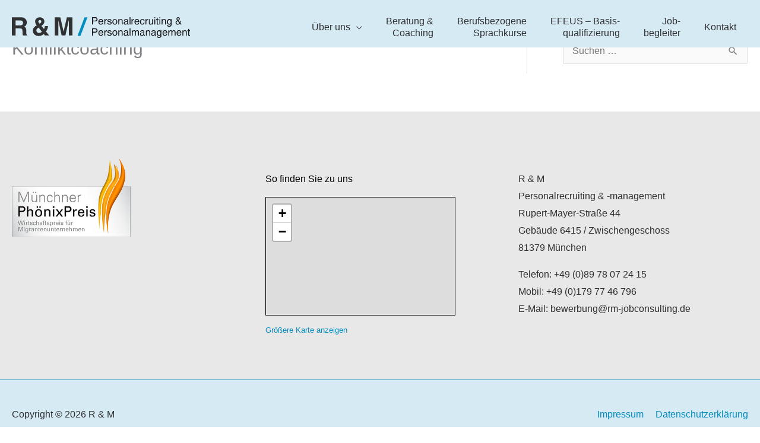

--- FILE ---
content_type: image/svg+xml
request_url: https://rm-jobconsulting.de/wp-content/uploads/2024/10/RM-Logo_final.svg
body_size: 19998
content:
<svg xmlns="http://www.w3.org/2000/svg" id="Ebene_2" viewBox="0 0 406.57 47.45"><defs><style>.cls-1{fill:#181719;}.cls-2{fill:#303132;}.cls-3{fill:#018cc0;}</style></defs><path class="cls-2" d="M0,.27h21.09c2.85,0,5.24.54,7.16,1.62,1.93,1.12,3.39,2.58,4.39,4.39.96,1.77,1.44,3.64,1.44,5.6,0,1.5-.27,2.97-.81,4.39-.5,1.39-1.23,2.56-2.2,3.52s-2.1,1.68-3.41,2.14c2.2.69,3.6,1.81,4.22,3.35.65,1.62.98,3.58.98,5.89v1.73l-.12,1.91c0,1.66.17,3.04.52,4.16.23.92.73,1.48,1.5,1.68v1.16h-9.59c-.31-.89-.54-1.91-.69-3.06l-.23-3.64-.12-3.7c0-.62-.04-1.19-.12-1.73-.04-.23-.14-.65-.29-1.27l-.12-.35c-.19-.65-.73-1.25-1.62-1.79-.92-.46-2.35-.69-4.28-.69h-9.24v16.24H0V.27ZM19.3,18.59c2.27,0,3.87-.5,4.8-1.5.89-1.12,1.33-2.54,1.33-4.28,0-1.42-.44-2.68-1.33-3.76-.92-1.04-2.45-1.56-4.56-1.56h-11.04v11.09h10.8Z"></path><path class="cls-2" d="M48.59,26.45c.54-1.39,1.46-2.73,2.77-4.04,1.39-1.39,3.16-2.66,5.32-3.81-2.47-2.93-3.7-5.91-3.7-8.96,0-1.66.44-3.22,1.33-4.68.85-1.42,2.1-2.56,3.76-3.41,1.58-.85,3.49-1.27,5.72-1.27,2.08,0,3.89.42,5.43,1.27,1.58.85,2.79,2,3.64,3.47.85,1.43,1.27,3,1.27,4.74l-.06,1.27c-.54,3.47-2.79,6.39-6.76,8.78l5.84,7.22c1.12-1.58,1.83-3.83,2.14-6.76h7.22c-.35,3-.87,5.34-1.56,6.99-.77,1.81-1.83,3.66-3.18,5.55l7.45,9.01h-9.71l-2.83-3.52c-1.35,1.35-2.95,2.47-4.8,3.35-1.89.89-4.24,1.33-7.05,1.33-2.5,0-4.76-.56-6.76-1.68-1.96-1.08-3.51-2.54-4.62-4.39-1.12-1.89-1.68-3.83-1.68-5.84,0-1.66.27-3.2.81-4.62ZM60.84,23.67c-1.93,1.39-3.24,2.52-3.93,3.41-.69.85-1.04,2.04-1.04,3.58,0,1.12.52,2.29,1.56,3.52,1,1.23,2.56,1.85,4.68,1.85s4.22-.92,6.41-2.77l-7.68-9.59ZM67.19,9.98c0-1-.27-1.83-.81-2.48-.54-.65-1.41-.98-2.6-.98-.96,0-1.77.33-2.43.98-.69.62-1.04,1.44-1.04,2.48.15,1.31,1.16,2.97,3,4.97,2.58-1.62,3.87-3.27,3.87-4.97Z"></path><path class="cls-2" d="M97.76.27h12.77l7.45,32.76L125.55.27h12.54v41.54h-8.15V7.03l-.12.12-7.68,34.67h-8.55l-7.57-34.78-.12.12v34.67h-8.15V.27Z"></path><path class="cls-1" d="M185.33,16.62h-2.22V0h7.43c.95,0,1.82.2,2.59.6.75.38,1.33.95,1.73,1.69.4.75.6,1.56.6,2.42s-.17,1.65-.51,2.35c-.34.74-.88,1.35-1.62,1.82-.75.49-1.69.74-2.79.74h-5.22v6.99ZM185.33,7.73h4.46c2.25,0,3.37-1.01,3.37-3.02,0-1.83-1.09-2.75-3.28-2.75h-4.55v5.77Z"></path><path class="cls-1" d="M208.33,12.83c-.08.42-.29.95-.62,1.62-.34.69-.85,1.26-1.55,1.71-.08.06-.25.16-.53.3l-.12.05c-.26.12-.47.21-.62.25-.46.15-1.14.23-2.03.23s-1.75-.18-2.47-.55c-.71-.37-1.31-.89-1.8-1.57-.75-1.08-1.13-2.39-1.13-3.92,0-.48.04-.98.12-1.52.06-.46.18-.94.35-1.43.29-.89.72-1.63,1.29-2.22.52-.54,1.14-.97,1.85-1.29.65-.29,1.35-.44,2.12-.44.6,0,1.16.09,1.68.28.54.2,1.05.5,1.52.9.49.43.87.91,1.13,1.43.63,1.28.95,2.82.95,4.62h-8.84c0,1.28.3,2.25.9,2.93.58.68,1.46,1.02,2.61,1.02.57,0,1.1-.13,1.59-.39.48-.25.85-.58,1.13-.99.26-.4.39-.73.39-.99h2.08ZM206.34,9.63c0-.51-.07-.98-.21-1.41-.17-.46-.38-.85-.65-1.18-.54-.68-1.37-1.02-2.49-1.02-.65,0-1.21.17-1.69.51-.52.35-.93.8-1.22,1.34-.31.58-.46,1.17-.46,1.75h6.72Z"></path><path class="cls-1" d="M211.17,4.55h1.94v2.05c.48-.8.99-1.39,1.55-1.75.57-.38,1.38-.58,2.42-.58v2.12c-1.14,0-2.07.27-2.79.81-.72.54-1.08,1.27-1.08,2.19v7.23h-2.03V4.55Z"></path><path class="cls-1" d="M225.41,8.01c0-1.35-.95-2.03-2.84-2.03-.2,0-.53.04-.99.12-.35.09-.68.26-.97.51-.31.26-.46.62-.46,1.08,0,.32.07.58.21.76.15.17.38.32.67.46.2.09.65.22,1.34.37l1.71.42c.18.05.42.11.72.19.09.03.17.05.23.07.17.05.48.18.92.39.54.25.98.58,1.34,1.02.32.43.48.97.48,1.62,0,.82-.21,1.52-.62,2.12-.38.6-.94,1.06-1.66,1.38-.72.34-1.55.51-2.49.51-1.45,0-2.55-.24-3.3-.72-.77-.46-1.26-.98-1.48-1.57l-.07-.21c-.08-.23-.13-.39-.16-.48-.12-.45-.18-.87-.18-1.27h1.99c0,.65.23,1.22.69,1.73.42.49,1.25.74,2.52.74.79,0,1.44-.16,1.96-.48.52-.32.79-.79.79-1.41,0-.51-.17-.86-.51-1.06-.35-.22-.99-.45-1.89-.69l-1.78-.42c-.57-.12-1.11-.3-1.62-.53-.51-.23-.92-.55-1.25-.97s-.49-.95-.49-1.59c0-.86.21-1.58.62-2.15.38-.57.94-.99,1.66-1.27.69-.28,1.45-.42,2.26-.42,1.26,0,2.25.25,2.98.74.69.46,1.15.98,1.36,1.57.2.55.3,1.05.3,1.48h-1.99Z"></path><path class="cls-1" d="M230.05,7.48c.38-.94,1.02-1.72,1.89-2.35.86-.6,1.88-.9,3.07-.9s2.27.3,3.12.9c.85.62,1.48,1.4,1.89,2.35.42.97.62,2,.62,3.09s-.21,2.09-.62,3.09c-.42.98-1.05,1.79-1.89,2.4-.85.62-1.89.92-3.12.92s-2.25-.31-3.09-.92c-.88-.62-1.51-1.42-1.89-2.4-.4-1.02-.6-2.05-.6-3.09s.21-2.12.62-3.09ZM231.83,12.65c.21.74.58,1.34,1.08,1.8.54.51,1.24.76,2.1.76s1.6-.25,2.12-.76c.54-.49.91-1.09,1.11-1.8.2-.69.3-1.39.3-2.08s-.1-1.41-.3-2.1c-.22-.71-.58-1.3-1.11-1.78s-1.23-.72-2.12-.72c-1.26,0-2.16.48-2.7,1.43-.54.98-.81,2.04-.81,3.16,0,.66.11,1.35.32,2.08Z"></path><path class="cls-1" d="M242.95,4.55h1.94v1.75c.08-.17.28-.42.6-.74.28-.29.71-.6,1.29-.92.54-.28,1.16-.42,1.87-.42.86,0,1.6.16,2.22.48.6.31,1.08.78,1.43,1.43.32.65.48,1.41.48,2.29v8.19h-2.03v-7.48c0-.95-.17-1.72-.51-2.29-.34-.55-.96-.83-1.87-.83-.63,0-1.22.15-1.75.46-.54.34-.95.78-1.22,1.34-.28.57-.42,1.2-.42,1.89v6.9h-2.03V4.55Z"></path><path class="cls-1" d="M255.62,15.21c-.52-.74-.65-1.63-.37-2.68.08-.29.18-.57.3-.83.25-.51.72-.98,1.41-1.43.69-.45,1.84-.71,3.44-.78,1.6-.08,2.48-.23,2.64-.47.16-.24.22-.57.17-1,0-1.42-.93-2.12-2.79-2.12-.89,0-1.58.19-2.05.58-.49.4-.74.99-.74,1.78h-1.89c0-.68.18-1.33.53-1.96.34-.62.88-1.12,1.62-1.5.72-.37,1.6-.55,2.63-.55.83,0,1.59.1,2.29.3.74.22,1.32.56,1.75,1.04.43.48.65,1.08.65,1.82v6.88c0,.32.04.56.12.72.08.15.23.25.46.28l.76-.12v1.48c-.25.15-.69.23-1.34.23-1.26,0-1.89-.6-1.89-1.8-.55.6-1.2,1.08-1.94,1.43-.72.34-1.52.51-2.4.51-.71,0-1.35-.16-1.94-.48-.58-.31-1.05-.74-1.41-1.29ZM263.17,10.43c-.85.26-1.82.42-2.93.47-1.11.05-1.95.4-2.52,1.05-.31.4-.46.93-.46,1.59.12,1.2.83,1.8,2.12,1.8.45,0,1.02-.13,1.71-.39.58-.2,1.08-.51,1.48-.92.4-.4.6-.88.6-1.43v-2.17Z"></path><path class="cls-1" d="M270.74,16.62h-2.03V.02h2.03v16.6Z"></path><path class="cls-1" d="M273.05,4.55h1.94v2.05c.48-.8.99-1.39,1.55-1.75.57-.38,1.38-.58,2.42-.58v2.12c-1.14,0-2.07.27-2.79.81-.72.54-1.08,1.27-1.08,2.19v7.23h-2.03V4.55Z"></path><path class="cls-1" d="M290.73,12.83c-.08.42-.29.95-.62,1.62-.34.69-.85,1.26-1.55,1.71-.08.06-.25.16-.53.3l-.12.05c-.26.12-.47.21-.62.25-.46.15-1.14.23-2.03.23s-1.75-.18-2.47-.55c-.71-.37-1.31-.89-1.8-1.57-.75-1.08-1.13-2.39-1.13-3.92,0-.48.04-.98.12-1.52.06-.46.18-.94.35-1.43.29-.89.72-1.63,1.29-2.22.52-.54,1.14-.97,1.85-1.29.65-.29,1.35-.44,2.12-.44.6,0,1.16.09,1.69.28.54.2,1.05.5,1.52.9.49.43.87.91,1.13,1.43.63,1.28.95,2.82.95,4.62h-8.84c0,1.28.3,2.25.9,2.93.58.68,1.45,1.02,2.61,1.02.57,0,1.1-.13,1.59-.39.48-.25.85-.58,1.13-.99.26-.4.39-.73.39-.99h2.08ZM288.75,9.63c0-.51-.07-.98-.21-1.41-.17-.46-.38-.85-.65-1.18-.54-.68-1.37-1.02-2.49-1.02-.65,0-1.21.17-1.69.51-.52.35-.93.8-1.22,1.34-.31.58-.46,1.17-.46,1.75h6.72Z"></path><path class="cls-1" d="M292.88,8.08c.14-.51.33-.95.58-1.32.46-.78,1.11-1.41,1.94-1.87.82-.45,1.71-.67,2.68-.67.78,0,1.5.12,2.15.37.66.26,1.23.71,1.71,1.34.49.68.79,1.56.9,2.65h-1.94c-.11-.85-.43-1.48-.97-1.89-.52-.42-1.19-.62-2.01-.62-1.09,0-1.9.42-2.42,1.27-.55.85-.83,2.08-.83,3.69,0,.69.08,1.32.25,1.87.17.54.41.98.72,1.32.6.66,1.33.99,2.19.99.75,0,1.42-.25,1.99-.76.58-.51.93-1.2,1.04-2.08h1.99c-.12.95-.4,1.78-.83,2.47-.45.72-1.02,1.25-1.71,1.59-.71.37-1.53.55-2.47.55-.52,0-1.05-.08-1.57-.23-.34-.11-.62-.22-.85-.35-.28-.11-.57-.28-.88-.53-.57-.43-1.05-1.08-1.43-1.94-.4-.88-.6-1.92-.6-3.14l.09-1.22c.08-.55.18-1.05.3-1.5Z"></path><path class="cls-1" d="M305.11,4.55h1.94v2.05c.48-.8.99-1.39,1.55-1.75.57-.38,1.38-.58,2.42-.58v2.12c-1.14,0-2.07.27-2.79.81-.72.54-1.08,1.27-1.08,2.19v7.23h-2.03V4.55Z"></path><path class="cls-1" d="M312.64,4.46h1.98v8.75c0,.72.21,1.29.62,1.69.4.4.87.6,1.41.6l.55-.05c.8-.17,1.51-.58,2.12-1.25.62-.66.92-1.48.92-2.45v-7.29h2.03v12.17h-2.03v-1.27c-.54.58-1.18,1.02-1.92,1.32-.75.32-1.51.48-2.26.48-1.03,0-1.86-.34-2.49-1.02-.63-.68-.95-1.54-.95-2.59V4.46Z"></path><path class="cls-1" d="M327.43.07v2.31h-2.08V.07h2.08ZM327.43,4.59v12.03h-2.08V4.59h2.08Z"></path><path class="cls-1" d="M330.83,6.44h-1.62v-1.99h1.62V1.15h2.03v3.3h1.99v1.99h-1.99v7.66c.05.43.15.73.32.9.17.17.38.25.62.25l1.04-.09v1.82l-1.48.09c-.74,0-1.33-.15-1.78-.46-.43-.31-.69-.79-.76-1.45V6.44Z"></path><path class="cls-1" d="M338.98.07v2.31h-2.08V.07h2.08ZM338.98,4.59v12.03h-2.08V4.59h2.08Z"></path><path class="cls-1" d="M342.05,4.55h1.94v1.75c.08-.17.28-.42.6-.74.28-.29.71-.6,1.29-.92.54-.28,1.16-.42,1.87-.42.86,0,1.6.16,2.22.48.6.31,1.08.78,1.43,1.43.32.65.48,1.41.48,2.29v8.19h-2.03v-7.48c0-.95-.17-1.72-.51-2.29-.34-.55-.96-.83-1.87-.83-.63,0-1.22.15-1.75.46-.54.34-.95.78-1.22,1.34-.28.57-.42,1.2-.42,1.89v6.9h-2.03V4.55Z"></path><path class="cls-1" d="M354.6,8.08c.25-.86.62-1.58,1.11-2.17.49-.63,1.06-1.09,1.71-1.38.63-.29,1.36-.44,2.19-.44.65,0,1.23.18,1.75.55.26.15.49.34.69.55.22.22.42.46.6.74v-1.48h2.03v11.63c0,2.09-.52,3.59-1.55,4.48-1.03.89-2.33,1.34-3.9,1.34-.63,0-1.32-.11-2.05-.32-.71-.2-1.33-.59-1.87-1.18s-.81-1.35-.81-2.31h1.99c0,.54.26.99.78,1.36.23.15.52.29.85.42.28.11.6.16.97.16,1.02,0,1.86-.31,2.54-.92.68-.6,1.02-1.55,1.02-2.86v-.72c-1.03,1.11-2.26,1.66-3.69,1.66-.62,0-1.22-.15-1.82-.46-.6-.31-1.12-.72-1.55-1.25-.46-.55-.82-1.22-1.06-1.99-.26-.82-.39-1.65-.39-2.52,0-.97.15-1.94.46-2.91ZM356.75,13.25c.28.75.65,1.32,1.11,1.69.46.37.95.55,1.48.55l.35-.05c.85-.12,1.55-.62,2.12-1.48.57-.86.85-1.98.85-3.35,0-.89-.15-1.69-.46-2.38-.31-.66-.72-1.14-1.25-1.43-.54-.31-1.11-.46-1.71-.46-.52.06-1.01.26-1.45.6-.43.34-.78.8-1.04,1.38-.29.6-.44,1.3-.44,2.1,0,1.15.15,2.09.44,2.82Z"></path><path class="cls-1" d="M387.57,16.62h-2.63l-1.57-1.89c-.34.42-.74.8-1.2,1.15-.45.35-.97.62-1.57.81-.6.2-1.29.3-2.05.3-1.91,0-3.28-.62-4.11-1.85-.23-.37-.42-.8-.58-1.29-.15-.42-.23-.88-.23-1.39,0-.46.05-.88.16-1.25.09-.37.23-.73.42-1.08.49-.91,1.56-1.81,3.21-2.7l-1.06-1.41-.07-.14c-.08-.14-.14-.26-.18-.37-.08-.14-.16-.33-.25-.58-.06-.19-.11-.37-.14-.55-.03-.25-.05-.47-.05-.67,0-.62.15-1.22.46-1.8.29-.57.74-1.03,1.34-1.39.57-.34,1.28-.51,2.12-.51s1.53.16,2.1.48c.58.32,1,.75,1.25,1.27.26.54.39,1.1.39,1.69,0,.68-.15,1.3-.46,1.87-.32.59-.68,1.05-1.06,1.39-.38.34-.87.71-1.45,1.11l3.02,3.6c.25-.66.47-1.53.67-2.61h1.89c-.45,2.03-.88,3.45-1.29,4.25l2.93,3.55ZM378.54,8.82c-.55.35-1.1.74-1.64,1.15-.37.31-.66.66-.88,1.06-.21.4-.32.88-.32,1.43,0,.6.18,1.12.53,1.55.34.43.75.74,1.25.92.46.18.86.28,1.2.28,1.54,0,2.74-.62,3.6-1.85l-3.74-4.55ZM379.26,6.49c.65-.45,1.16-.88,1.55-1.32.35-.4.53-.92.53-1.55s-.18-1.1-.53-1.41c-.35-.29-.76-.44-1.22-.44-.74,0-1.25.19-1.52.58-.28.38-.42.8-.42,1.25s.18.96.53,1.5c.37.57.73,1.03,1.08,1.38Z"></path><path class="cls-1" d="M185.33,42.16h-2.22v-16.62h7.43c.95,0,1.82.2,2.59.6.75.38,1.33.95,1.73,1.69.4.75.6,1.56.6,2.42s-.17,1.65-.51,2.35c-.34.74-.88,1.35-1.62,1.82-.75.49-1.69.74-2.79.74h-5.22v6.99ZM185.33,33.27h4.46c2.25,0,3.37-1.01,3.37-3.02,0-1.83-1.09-2.75-3.28-2.75h-4.55v5.77Z"></path><path class="cls-1" d="M208.33,38.37c-.08.42-.29.95-.62,1.62-.34.69-.85,1.26-1.55,1.71-.08.06-.25.16-.53.3l-.12.05c-.26.12-.47.21-.62.25-.46.15-1.14.23-2.03.23s-1.75-.18-2.47-.55c-.71-.37-1.31-.89-1.8-1.57-.75-1.08-1.13-2.39-1.13-3.92,0-.48.04-.98.12-1.52.06-.46.18-.94.35-1.43.29-.89.72-1.63,1.29-2.22.52-.54,1.14-.97,1.85-1.29.65-.29,1.35-.44,2.12-.44.6,0,1.16.09,1.68.28.54.2,1.05.5,1.52.9.49.43.87.91,1.13,1.43.63,1.28.95,2.82.95,4.62h-8.84c0,1.28.3,2.25.9,2.93.58.68,1.46,1.02,2.61,1.02.57,0,1.1-.13,1.59-.39.48-.25.85-.58,1.13-.99.26-.4.39-.73.39-.99h2.08ZM206.34,35.17c0-.51-.07-.98-.21-1.41-.17-.46-.38-.85-.65-1.18-.54-.68-1.37-1.02-2.49-1.02-.65,0-1.21.17-1.69.51-.52.35-.93.8-1.22,1.34-.31.58-.46,1.17-.46,1.75h6.72Z"></path><path class="cls-1" d="M211.17,30.09h1.94v2.05c.48-.8.99-1.39,1.55-1.75.57-.38,1.38-.58,2.42-.58v2.12c-1.14,0-2.07.27-2.79.81-.72.54-1.08,1.27-1.08,2.19v7.23h-2.03v-12.07Z"></path><path class="cls-1" d="M225.41,33.55c0-1.35-.95-2.03-2.84-2.03-.2,0-.53.04-.99.12-.35.09-.68.26-.97.51-.31.26-.46.62-.46,1.08,0,.32.07.58.21.76.15.17.38.32.67.46.2.09.65.22,1.34.37l1.71.42c.18.05.42.11.72.19.09.03.17.05.23.07.17.05.48.18.92.39.54.25.98.58,1.34,1.02.32.43.48.97.48,1.62,0,.82-.21,1.52-.62,2.12-.38.6-.94,1.06-1.66,1.38-.72.34-1.55.51-2.49.51-1.45,0-2.55-.24-3.3-.72-.77-.46-1.26-.98-1.48-1.57l-.07-.21c-.08-.23-.13-.39-.16-.48-.12-.45-.18-.87-.18-1.27h1.99c0,.65.23,1.22.69,1.73.42.49,1.25.74,2.52.74.79,0,1.44-.16,1.96-.48.52-.32.79-.79.79-1.41,0-.51-.17-.86-.51-1.06-.35-.22-.99-.45-1.89-.69l-1.78-.42c-.57-.12-1.11-.3-1.62-.53-.51-.23-.92-.55-1.25-.97s-.49-.95-.49-1.59c0-.86.21-1.58.62-2.15.38-.57.94-.99,1.66-1.27.69-.28,1.45-.42,2.26-.42,1.26,0,2.25.25,2.98.74.69.46,1.15.98,1.36,1.57.2.55.3,1.05.3,1.48h-1.99Z"></path><path class="cls-1" d="M230.05,33.02c.38-.94,1.02-1.72,1.89-2.35.86-.6,1.88-.9,3.07-.9s2.27.3,3.12.9c.85.62,1.48,1.4,1.89,2.35.42.97.62,2,.62,3.09s-.21,2.09-.62,3.09c-.42.98-1.05,1.79-1.89,2.4-.85.62-1.89.92-3.12.92s-2.25-.31-3.09-.92c-.88-.62-1.51-1.42-1.89-2.4-.4-1.02-.6-2.05-.6-3.09s.21-2.12.62-3.09ZM231.83,38.19c.21.74.58,1.34,1.08,1.8.54.51,1.24.76,2.1.76s1.6-.25,2.12-.76c.54-.49.91-1.09,1.11-1.8.2-.69.3-1.39.3-2.08s-.1-1.41-.3-2.1c-.22-.71-.58-1.3-1.11-1.78s-1.23-.72-2.12-.72c-1.26,0-2.16.48-2.7,1.43-.54.98-.81,2.04-.81,3.16,0,.66.11,1.35.32,2.08Z"></path><path class="cls-1" d="M242.95,30.09h1.94v1.75c.08-.17.28-.42.6-.74.28-.29.71-.6,1.29-.92.54-.28,1.16-.42,1.87-.42.86,0,1.6.16,2.22.48.6.31,1.08.78,1.43,1.43.32.65.48,1.41.48,2.29v8.19h-2.03v-7.48c0-.95-.17-1.72-.51-2.29-.34-.55-.96-.83-1.87-.83-.63,0-1.22.15-1.75.46-.54.34-.95.78-1.22,1.34-.28.57-.42,1.2-.42,1.89v6.9h-2.03v-12.07Z"></path><path class="cls-1" d="M255.62,40.75c-.52-.74-.65-1.63-.37-2.68.08-.29.18-.57.3-.83.25-.51.72-.98,1.41-1.43.69-.45,1.84-.71,3.44-.78,1.6-.08,2.48-.23,2.64-.47.16-.24.22-.57.17-1,0-1.42-.93-2.12-2.79-2.12-.89,0-1.58.19-2.05.58-.49.4-.74.99-.74,1.78h-1.89c0-.68.18-1.33.53-1.96.34-.62.88-1.12,1.62-1.5.72-.37,1.6-.55,2.63-.55.83,0,1.59.1,2.29.3.74.22,1.32.56,1.75,1.04.43.48.65,1.08.65,1.82v6.88c0,.32.04.56.12.72.08.15.23.25.46.28l.76-.12v1.48c-.25.15-.69.23-1.34.23-1.26,0-1.89-.6-1.89-1.8-.55.6-1.2,1.08-1.94,1.43-.72.34-1.52.51-2.4.51-.71,0-1.35-.16-1.94-.48-.58-.31-1.05-.74-1.41-1.29ZM263.17,35.97c-.85.26-1.82.42-2.93.47-1.11.05-1.95.4-2.52,1.05-.31.4-.46.93-.46,1.59.12,1.2.83,1.8,2.12,1.8.45,0,1.02-.13,1.71-.39.58-.2,1.08-.51,1.48-.92.4-.4.6-.88.6-1.43v-2.17Z"></path><path class="cls-1" d="M270.74,42.16h-2.03v-16.6h2.03v16.6Z"></path><path class="cls-1" d="M273.81,30.09h1.89v1.71c1.02-1.35,2.25-2.03,3.72-2.03.97,0,1.68.19,2.12.58.46.38.83.84,1.11,1.36.62-.71,1.17-1.21,1.66-1.5.49-.29,1.17-.44,2.03-.44.49,0,1.05.11,1.66.32.57.23,1.06.65,1.48,1.27.42.62.62,1.44.62,2.47v8.33h-2.03v-7.8c0-1.86-.75-2.79-2.26-2.79-.52,0-1.01.15-1.45.46-.45.31-.78.72-1.02,1.22-.25.46-.37.98-.37,1.57v7.34h-2.03v-8.33c0-.65-.15-1.19-.44-1.62-.29-.43-.78-.65-1.45-.65-.46,0-.94.12-1.43.35-.48.25-.89.68-1.25,1.29-.35.62-.53,1.41-.53,2.38v6.58h-2.03v-12.07Z"></path><path class="cls-1" d="M292.83,40.75c-.52-.74-.65-1.63-.37-2.68.08-.29.18-.57.3-.83.25-.51.72-.98,1.41-1.43.69-.45,1.84-.71,3.44-.78,1.6-.08,2.48-.23,2.64-.47.16-.24.22-.57.17-1,0-1.42-.93-2.12-2.79-2.12-.89,0-1.58.19-2.05.58-.49.4-.74.99-.74,1.78h-1.89c0-.68.18-1.33.53-1.96.34-.62.88-1.12,1.62-1.5.72-.37,1.6-.55,2.63-.55.83,0,1.59.1,2.29.3.74.22,1.32.56,1.75,1.04.43.48.65,1.08.65,1.82v6.88c0,.32.04.56.12.72.08.15.23.25.46.28l.76-.12v1.48c-.25.15-.69.23-1.34.23-1.26,0-1.89-.6-1.89-1.8-.55.6-1.2,1.08-1.94,1.43-.72.34-1.52.51-2.4.51-.71,0-1.35-.16-1.94-.48-.58-.31-1.05-.74-1.41-1.29ZM300.38,35.97c-.85.26-1.82.42-2.93.47-1.11.05-1.95.4-2.52,1.05-.31.4-.46.93-.46,1.59.12,1.2.83,1.8,2.12,1.8.45,0,1.02-.13,1.71-.39.58-.2,1.08-.51,1.48-.92.4-.4.6-.88.6-1.43v-2.17Z"></path><path class="cls-1" d="M305.88,30.09h1.94v1.75c.08-.17.28-.42.6-.74.28-.29.71-.6,1.29-.92.54-.28,1.16-.42,1.87-.42.86,0,1.6.16,2.22.48.6.31,1.08.78,1.43,1.43.32.65.48,1.41.48,2.29v8.19h-2.03v-7.48c0-.95-.17-1.72-.51-2.29-.34-.55-.96-.83-1.87-.83-.63,0-1.22.15-1.75.46-.54.34-.95.78-1.22,1.34-.28.57-.42,1.2-.42,1.89v6.9h-2.03v-12.07Z"></path><path class="cls-1" d="M318.55,40.75c-.52-.74-.65-1.63-.37-2.68.08-.29.18-.57.3-.83.25-.51.72-.98,1.41-1.43.69-.45,1.84-.71,3.44-.78,1.6-.08,2.48-.23,2.64-.47.16-.24.22-.57.17-1,0-1.42-.93-2.12-2.79-2.12-.89,0-1.58.19-2.05.58-.49.4-.74.99-.74,1.78h-1.89c0-.68.18-1.33.53-1.96.34-.62.88-1.12,1.62-1.5.72-.37,1.6-.55,2.63-.55.83,0,1.59.1,2.29.3.74.22,1.32.56,1.75,1.04.43.48.65,1.08.65,1.82v6.88c0,.32.04.56.12.72.08.15.23.25.46.28l.76-.12v1.48c-.25.15-.69.23-1.34.23-1.26,0-1.89-.6-1.89-1.8-.55.6-1.2,1.08-1.94,1.43-.72.34-1.52.51-2.4.51-.71,0-1.35-.16-1.94-.48-.58-.31-1.05-.74-1.41-1.29ZM326.1,35.97c-.85.26-1.82.42-2.93.47-1.11.05-1.95.4-2.52,1.05-.31.4-.46.93-.46,1.59.12,1.2.83,1.8,2.12,1.8.45,0,1.02-.13,1.71-.39.58-.2,1.08-.51,1.48-.92.4-.4.6-.88.6-1.43v-2.17Z"></path><path class="cls-1" d="M331.29,33.62c.25-.86.62-1.58,1.11-2.17.49-.63,1.06-1.09,1.71-1.38.63-.29,1.36-.44,2.19-.44.65,0,1.23.18,1.75.55.26.15.49.34.69.55.22.22.42.46.6.74v-1.48h2.03v11.63c0,2.09-.52,3.59-1.55,4.48-1.03.89-2.33,1.34-3.9,1.34-.63,0-1.32-.11-2.05-.32-.71-.2-1.33-.59-1.87-1.18s-.81-1.35-.81-2.31h1.99c0,.54.26.99.78,1.36.23.15.52.29.85.42.28.11.6.16.97.16,1.02,0,1.86-.31,2.54-.92.68-.6,1.02-1.55,1.02-2.86v-.72c-1.03,1.11-2.26,1.66-3.69,1.66-.62,0-1.22-.15-1.82-.46-.6-.31-1.12-.72-1.55-1.25-.46-.55-.82-1.22-1.06-1.99-.26-.82-.39-1.65-.39-2.52,0-.97.15-1.94.46-2.91ZM333.44,38.79c.28.75.65,1.32,1.11,1.69.46.37.95.55,1.48.55l.35-.05c.85-.12,1.55-.62,2.12-1.48.57-.86.85-1.98.85-3.35,0-.89-.15-1.69-.46-2.38-.31-.66-.72-1.14-1.25-1.43-.54-.31-1.11-.46-1.71-.46-.52.06-1.01.26-1.45.6-.43.34-.78.8-1.04,1.38-.29.6-.44,1.3-.44,2.1,0,1.15.15,2.09.44,2.82Z"></path><path class="cls-1" d="M354.74,38.37c-.08.42-.29.95-.62,1.62-.34.69-.85,1.26-1.55,1.71-.08.06-.25.16-.53.3l-.12.05c-.26.12-.47.21-.62.25-.46.15-1.14.23-2.03.23s-1.75-.18-2.47-.55c-.71-.37-1.31-.89-1.8-1.57-.75-1.08-1.13-2.39-1.13-3.92,0-.48.04-.98.12-1.52.06-.46.18-.94.35-1.43.29-.89.72-1.63,1.29-2.22.52-.54,1.14-.97,1.85-1.29.65-.29,1.35-.44,2.12-.44.6,0,1.16.09,1.69.28.54.2,1.05.5,1.52.9.49.43.87.91,1.13,1.43.63,1.28.95,2.82.95,4.62h-8.84c0,1.28.3,2.25.9,2.93.58.68,1.45,1.02,2.61,1.02.57,0,1.1-.13,1.59-.39.48-.25.85-.58,1.13-.99.26-.4.39-.73.39-.99h2.08ZM352.76,35.17c0-.51-.07-.98-.21-1.41-.17-.46-.38-.85-.65-1.18-.54-.68-1.37-1.02-2.49-1.02-.65,0-1.21.17-1.69.51-.52.35-.93.8-1.22,1.34-.31.58-.46,1.17-.46,1.75h6.72Z"></path><path class="cls-1" d="M357.31,30.09h1.89v1.71c1.02-1.35,2.25-2.03,3.72-2.03.97,0,1.68.19,2.12.58.46.38.83.84,1.11,1.36.62-.71,1.17-1.21,1.66-1.5.49-.29,1.17-.44,2.03-.44.49,0,1.05.11,1.66.32.57.23,1.06.65,1.48,1.27.42.62.62,1.44.62,2.47v8.33h-2.03v-7.8c0-1.86-.75-2.79-2.26-2.79-.52,0-1.01.15-1.45.46-.45.31-.78.72-1.02,1.22-.25.46-.37.98-.37,1.57v7.34h-2.03v-8.33c0-.65-.15-1.19-.44-1.62-.29-.43-.78-.65-1.45-.65-.46,0-.94.12-1.43.35-.48.25-.89.68-1.25,1.29-.35.62-.53,1.41-.53,2.38v6.58h-2.03v-12.07Z"></path><path class="cls-1" d="M386.81,38.37c-.08.42-.29.95-.62,1.62-.34.69-.85,1.26-1.55,1.71-.08.06-.25.16-.53.3l-.12.05c-.26.12-.47.21-.62.25-.46.15-1.14.23-2.03.23s-1.75-.18-2.47-.55c-.71-.37-1.31-.89-1.8-1.57-.75-1.08-1.13-2.39-1.13-3.92,0-.48.04-.98.12-1.52.06-.46.18-.94.35-1.43.29-.89.72-1.63,1.29-2.22.52-.54,1.14-.97,1.85-1.29.65-.29,1.35-.44,2.12-.44.6,0,1.16.09,1.69.28.54.2,1.05.5,1.52.9.49.43.87.91,1.13,1.43.63,1.28.95,2.82.95,4.62h-8.84c0,1.28.3,2.25.9,2.93.58.68,1.45,1.02,2.61,1.02.57,0,1.1-.13,1.59-.39.48-.25.85-.58,1.13-.99.26-.4.39-.73.39-.99h2.08ZM384.82,35.17c0-.51-.07-.98-.21-1.41-.17-.46-.38-.85-.65-1.18-.54-.68-1.37-1.02-2.49-1.02-.65,0-1.21.17-1.69.51-.52.35-.93.8-1.22,1.34-.31.58-.46,1.17-.46,1.75h6.72Z"></path><path class="cls-1" d="M389.37,30.09h1.94v1.75c.08-.17.28-.42.6-.74.28-.29.71-.6,1.29-.92.54-.28,1.16-.42,1.87-.42.86,0,1.6.16,2.22.48.6.31,1.08.78,1.43,1.43.32.65.48,1.41.48,2.29v8.19h-2.03v-7.48c0-.95-.17-1.72-.51-2.29-.34-.55-.96-.83-1.87-.83-.63,0-1.22.15-1.75.46-.54.34-.95.78-1.22,1.34-.28.57-.42,1.2-.42,1.89v6.9h-2.03v-12.07Z"></path><path class="cls-1" d="M402.55,31.98h-1.62v-1.99h1.62v-3.3h2.03v3.3h1.99v1.99h-1.99v7.66c.05.43.15.73.32.9.17.17.38.25.62.25l1.04-.09v1.82l-1.48.09c-.74,0-1.33-.15-1.78-.46-.43-.31-.69-.79-.76-1.45v-8.73Z"></path><polygon class="cls-3" points="172.38 .2 156.53 42.81 149.92 42.81 165.83 .2 172.38 .2"></polygon></svg>